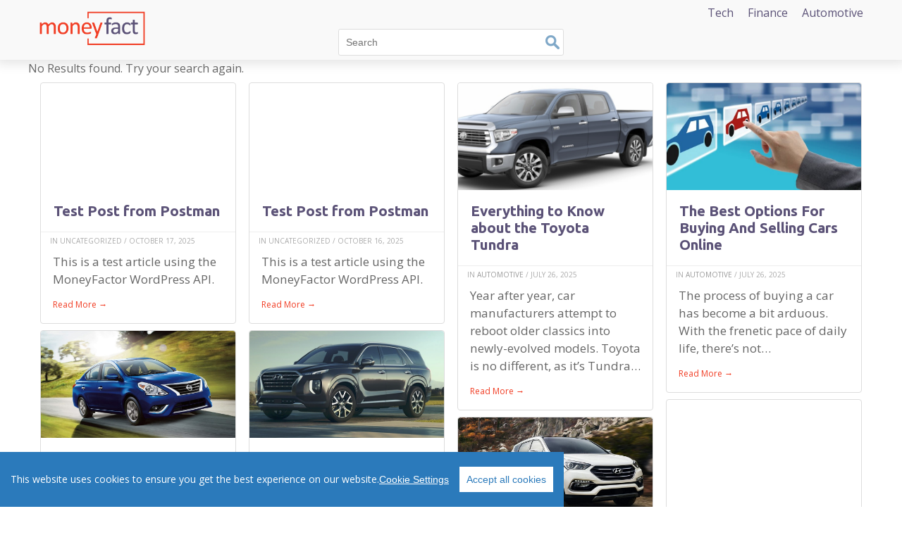

--- FILE ---
content_type: text/html; charset=UTF-8
request_url: https://moneyfact.org/gdpr.php?
body_size: 421
content:
gdpr({"eu_visitor":"false","us_visitor":"true","zipcode":"43215","ip":"3.128.25.2","state":"Ohio","city":"Columbus","country":"United States","country_code":"US","state_code":"OH"});


--- FILE ---
content_type: text/css
request_url: https://moneyfact.org/wp-content/themes/apt/style.css?ver=6.8.3
body_size: 6504
content:
/*
Theme Name: apt
Theme URI:
Author: Apt
Author URI:
Version: 2.181
*/

/* normalize v5.0.0 */
html{font-family:sans-serif;line-height:1.15;-ms-text-size-adjust:100%;-webkit-text-size-adjust:100%}body{margin:0}article,aside,footer,header,nav,section{display:block}h1{font-size:2em;margin:0.67em 0}figcaption,figure,main{display:block}figure{margin:1em 40px}hr{box-sizing:content-box;height:0;overflow:visible}pre{font-family:monospace, monospace;font-size:1em}a{background-color:transparent;-webkit-text-decoration-skip:objects}a:active,a:hover{outline-width:0}abbr[title]{border-bottom:none;text-decoration:underline;text-decoration:underline dotted}b,strong{font-weight:inherit}b,strong{font-weight:bolder}code,kbd,samp{font-family:monospace, monospace;font-size:1em}dfn{font-style:italic}mark{background-color:#ff0;color:#000}small{font-size:80%}sub,sup{font-size:75%;line-height:0;position:relative;vertical-align:baseline}sub{bottom:-0.25em}sup{top:-0.5em}audio,video{display:inline-block}audio:not([controls]){display:none;height:0}img{border-style:none}svg:not(:root){overflow:hidden}button,input,optgroup,select,textarea{font-family:sans-serif;font-size:100%;line-height:1.15;margin:0}button,input{overflow:visible}button,select{text-transform:none}button,html [type="button"],[type="reset"],[type="submit"]{-webkit-appearance:button}button::-moz-focus-inner,[type="button"]::-moz-focus-inner,[type="reset"]::-moz-focus-inner,[type="submit"]::-moz-focus-inner{border-style:none;padding:0}button:-moz-focusring,[type="button"]:-moz-focusring,[type="reset"]:-moz-focusring,[type="submit"]:-moz-focusring{outline:1px dotted ButtonText}fieldset{border:1px solid #c0c0c0;margin:0 2px;padding:0.35em 0.625em 0.75em}legend{box-sizing:border-box;color:inherit;display:table;max-width:100%;padding:0;white-space:normal}progress{display:inline-block;vertical-align:baseline}textarea{overflow:auto}[type="checkbox"],[type="radio"]{box-sizing:border-box;padding:0}[type="number"]::-webkit-inner-spin-button,[type="number"]::-webkit-outer-spin-button{height:auto}[type="search"]{-webkit-appearance:textfield;outline-offset:-2px}[type="search"]::-webkit-search-cancel-button,[type="search"]::-webkit-search-decoration{-webkit-appearance:none}::-webkit-file-upload-button{-webkit-appearance:button;font:inherit}details,menu{display:block}summary{display:list-item}canvas{display:inline-block}template{display:none}[hidden]{display:none}

/*global*/
a{ color:#3498DB; text-decoration: none; transition:.3s;}
a:hover{ color:#222;}
body{font-family: sans-serif;background:#fff; color:#333;padding:0;margin:0;font-weight:400;line-height:1.5;}
h1,h2,h3,h4,h5{font-family: sans-serif; line-height: 1.2em}
img{max-width:100%;height:auto;}
p{margin-top:0; margin-bottom:.5em;}

/*site*/
#content{}
#inner-content{max-width: 1200px; position: relative; margin-left:auto; margin-right: auto;}
.header{overflow: auto; padding:.4em 0; background-color: #fff; border-bottom:1px solid #eee; min-height:72px }
.top-bar{margin:auto;max-width: 1200px; }
.top-bar .top-bar-left{float:left; padding-left: 1em}
.top-bar .top-bar-left ul{margin:0; padding:0; list-style:none;}
.top-bar .top-bar-left img{max-width:200px;}
.top-bar .top-bar-left a:hover img{opacity:1;}
.top-bar .top-bar-right{float:right;}
.top-bar .top-bar-right .menu{margin:0 15px; padding:0; list-style:none; overflow: hidden;}
.top-bar .top-bar-right .menu-item{float:left; margin-left:14px;}
.top-bar .top-bar-right .menu-item a{color:#5898ab;font-size:1.15em;text-transform: uppercase; font-weight: bold;}
.top-bar .top-bar-right .menu-item a:hover{}
.top-bar .menu-toggle,.top-bar #mobiledrop{display: none;}
.top-bar .search{display:none;}
.top-bar .search-right{position:absolute; right:50%; margin-right: -160px; margin-top: 35px;display:block;}
.top-bar .search-right .search-field{ border:none; border:1px solid #8abac8; width:320px; line-height: 2.5em; padding: 0 .7em; font-size: .9em; color: #333; border-radius: .2em; background:#fff
    url('[data-uri]')
    no-repeat right 5px center;}

.aligncenter {display: block; margin: 0 auto 2.15em;}
.navigation.pagination{padding:1em;}
.navigation.pagination .screen-reader-text{display: none;}
.navigation.pagination span, .navigation.pagination a{border-radius: .1em; color: #666;padding:.3em .8em; text-transform: uppercase;}
.navigation.pagination span{color: #fff; background: #3C3C3C;}
.navigation.pagination a:hover{ color: #fff; background: #3498DB;}

.footer {background:#333032; font-size:1.2em; color:#aaa; padding:60px 0 40px; margin-top:4em; border-top:1px solid #fff;}
.footer ul{margin:0;list-style: none;}
.footer .menu a{color:#999;}
.footer .menu a:hover{color:#222;}
.footer #inner-footer{max-width: 1200px; margin: auto;}
.footer .copyright{max-width: 1200px; text-align: center;}
.footer nav {width: 100%;text-align: center; margin-bottom:30px;}
.footer nav ul {margin:0;padding:0;}
.footer nav ul li {display: inline; padding:0 20px;}

/*archive */
.archive-grid {overflow: auto; margin:.5em}
.archive-grid .medium-4{width:25%;}
.archive-grid article{font-size:1.12em; border:2px solid #8abac8; margin: 0 .5em .5em; }
.archive-grid .featured-image {position: relative; overflow: hidden; padding-bottom: 55%;}
.archive-grid .featured-image img { position: absolute;top: 0;bottom: 0;left: 0;right: 0;margin: auto; width:100%;height:100%;object-fit:cover;}
.archive-grid .article-header{overflow:auto; padding:1em; border-bottom:1px solid #eee;}
.archive-grid .article-header h3{margin:0; font-size:1.5em;}
.archive-grid .article-header h3 a{color:#222;}
.archive-grid .byline{color:#aaa; font-size:.75em; padding:.5em 1.35em 0; margin:0; text-transform: uppercase;}
.archive-grid .byline a{color:#999;}
.archive-grid .byline a:hover{color:#222;}
.archive-grid .entry-content{ padding:.5em 1em 1em; font-size:20px;}
.archive-grid .entry-content p{}
.archive-grid .entry-content a{ font-size: .9em; padding:.3em 0 .2em; border-radius:.6em;}
.archive-grid .entry-content a:hover{background:#3498DB; color:#eee; padding:.3em .5em .2em;}

/*single*/
.single #content{padding-top:.75em; padding-bottom:3em;}
.single #main{padding-right: 0; display:table-cell; vertical-align: top; width:100%;}
.single article{border:1px solid #8abac8; }
.single .amx-top-of-content,
.single .amx-bottom-of-content{padding-left:2em;padding-right:2em;}
.single .article-header{padding:0 2em; border-bottom:1px solid #eee; overflow: auto}
.single .byline{color:#aaa; font-size:.75em; padding:.5em 2.5em 0; margin:0; text-transform: uppercase;}
.single .byline a{color:#999;}
.single .byline a:hover{color:#222;}
.single .entry-content{padding:1em 2em; font-size:20px;}
.single .entry-content .wp-post-image{width:100%;}
.single .entry-content img { height: auto !important;}
.single .entry-content h4{font-size: 1.5em; color: #333; margin: 0;}
.single .article-footer{padding:0 2em 1em;}
.single .article-footer .tags{color:#aaa; font-size:.8em;}
.single .article-footer .tags a{color:#999;}
.single .article-footer .tags a:hover{color:#222;}
.single .page-navigation {text-align: center; overflow: auto; max-width:30em; margin:auto;padding-bottom:.5em;}
.single .page-navigation a{display:block;border-radius: .2em; color: #fff; font-size: 1.5em; background:#3498DB;padding:1em 0; width:48%; text-transform: uppercase;
background: #3498DB;  box-shadow: 0 0.1em 0.1em 0 rgba(0,0,0,.2);
}
.single .page-navigation a:nth-child(1) {float:left;}
.single .page-navigation a:nth-child(2) {float:right;}
.single .page-navigation a:only-child {float:none; margin:auto;}
.single .page-navigation a:nth-child(1):before {display: inline-block;vertical-align: middle;content: " ";border-top: .4em double transparent;border-bottom: .4em double transparent;border-right: .6em solid #fff;width: 0;height: 0;margin-bottom:.2em;margin-right:.3em;}
.single .page-navigation a:only-child:before{display:none;}
.single .page-navigation a:only-child:after,
.single .page-navigation a:nth-child(2):after {display: inline-block;vertical-align: middle;content: " ";border-top: .4em double transparent;border-bottom: .4em double transparent;border-left: .6em solid #fff;width: 0;height: 0;margin-bottom:.2em;margin-left:.3em;}
.single .page-navigation a:hover{background: #297FB8;}
.sidebar {width:318px; position:relative; display:table-cell; vertical-align: top; }
.sidebar .inner-sidebar{width:300px; margin-left:12px;overflow: auto;}
.sidebar .widget{margin-bottom:30px;}
.sidebar .widget:last-child {margin-bottom:0;}
.sidebar .widget-title{color:#009BC9; font-weight: normal; font-size:.9em; letter-spacing: .2em; border-bottom:1px solid rgba(0,0,0,.1); text-transform: uppercase;margin-top:0;}
.sidebar .widget a{color: #666}
.sidebar .widget a:hover{opacity:1;}
.sidebar ul{margin:0; padding:0; list-style: none;}
.wp-caption {border:1px solid #eee; padding:.5em; box-sizing:border-box;}
.wp-caption p.wp-caption-text{font-size: .75em; color: rgba(0,0,0,.6); margin: 0; line-height: 1em;}

.social-buttons {overflow: auto;}
.social-buttons a{border:1px solid rgba(0,0,0,.1);display: block;padding:.3em .5em;border-radius: .5em;font-size:1.3em;float:left;margin-bottom:.3em;margin-right:.2em;font-weight: bold;}
.social-buttons a span{display:block; float:left; height:30px; width:30px; background-size: 30px 30px;background-repeat: no-repeat;margin-right: 5px;}
.social-buttons a.social-button-fb {background:#D2E1FF;color:#3B5997;}
.social-buttons a.social-button-fb:hover{background:#B7CFFF;}
.social-buttons a.social-button-tw {background:#CBF2FF; color:#00ABF1;}
.social-buttons a.social-button-tw:hover {background:#fff; }
.social-buttons-small {overflow: auto;}
.social-buttons-small a{border:1px solid rgba(0,0,0,.1);display: block;padding:.2em .4em;border-radius: .2em;font-size:.9em;float:left;margin-bottom:.5em;margin-right:.3em;font-weight: bold;}
.social-buttons-small a span{display:block; float:left; height:20px; width:20px; background-size:20px 20px;background-repeat: no-repeat;margin-right:.2em;}
.social-buttons-small  a.social-button-fb {background:#D2E1FF;color:#3B5997;}
.social-buttons-small  a.social-button-fb:hover{background:#B7CFFF;}
.social-buttons-small  a.social-button-tw {background:#CBF2FF; color:#00ABF1;}
.social-buttons-small  a.social-button-tw:hover {background:#fff; }
.social-buttons-icons {overflow: auto;}
.social-buttons-icons a{display: block;float:left;margin-bottom:.5em;margin-right:.3em;}
.social-buttons-icons a span{display:block; float:left; height:20px; width:20px; background-size:20px 20px;background-repeat: no-repeat;}
.social-buttons-icons-large {overflow: auto;}
.social-buttons-icons-large a{display: block;float:left;margin-bottom:.5em;margin-right:.5em;}
.social-buttons-icons-large a span{display:block; float:left; height:40px; width:40px; background-size:40px 40px;background-repeat: no-repeat;}
.social-buttons-small a.social-button-fb span,
.social-buttons-icons a.social-button-fb span,
.social-buttons-icons-large a.social-button-fb span,
.social-buttons a.social-button-fb span{background-image: url([data-uri]);}
.social-buttons-small  a.social-button-tw span,
.social-buttons-icons  a.social-button-tw span,
.social-buttons-icons-large  a.social-button-tw span,
.social-buttons  a.social-button-tw span{background-image: url([data-uri]);}

/*page*/
.page #content{padding-top:.75em; padding-bottom:3em;}
.page article{background:#fff; box-shadow:0 3px 5px 0 rgba(0,0,0,0.2); padding:2em;}
.page h1{margin-top:0;}

/*search*/
.search .amx-top-of-content,
.search .amx-bottom-of-content{padding-left:1em;padding-right:1em;}

/*not-found*/
.error404 #content,
.search-no-results p.no-results{background:#fff;  padding:1em; margin: 1em; color:#999; font-size:.8em;}

@media only screen and (max-width: 767px) {
	h1{font-size:1.5em; margin:.3em 0;}
	.header{padding:.3em 0 0; min-height:auto; }
	.top-bar .top-bar-left{padding-left: 1em}
	.top-bar .top-bar-left img{max-width: 140px;}
	.top-bar .menu-toggle{display: block; float:right; margin:.35em .5em .35em 0; line-height: .75em; font-size: 2em; color:#8abac8; cursor:pointer;}
	.top-bar #mobiledrop + .top-bar-right ul li a{padding: 0; border-bottom:0;font-size: 0; opacity: 0;transition: font-size .1s, opacity .5s .25s;}
	.top-bar #mobiledrop:checked + .top-bar-right ul li a{padding: .5em 1em; border-bottom:1px solid #666; opacity:1; font-size:1em;}
	.top-bar .top-bar-right{clear:both; width:100%;}
	.top-bar .top-bar-right .menu{background: #444; margin:0;}
	.top-bar .top-bar-right .menu-item{clear: left; margin-left:0; width:100%;}
	.top-bar .top-bar-right .menu-item a{display: block; font-size:1.1em; color:#ccc;}
	.top-bar .top-bar-right .menu-item a:hover{background: rgba(255,255,255,.1);}
	.top-bar .search{float:right; margin:.9em .9em .35em 0; opacity: .7;display:block;}
	.top-bar .search-right{margin-top:3px; right:80px; margin-right:0;  display:none;}
	.top-bar .search-right .search-field{background:#fff; width:200px;}
	.archive-grid {padding:.5em 0em;}
	.archive-grid .medium-4{width:100%;}
	.archive-grid .featured-image {padding-bottom: 45%;}
	.archive-grid .article-header{padding:.75em 1em; font-size:.9em;}
	.archive-grid .byline{padding:.5em 1.35em;}
	.archive-grid .entry-content{display: none;}

	.single #content{padding-top:0; ;}
	.single #main{display: block;}
	.single .amx-top-of-content,
	.single .amx-bottom-of-content{padding-left:1em;padding-right:1em;}
	.single .article-header{padding-left:1em; padding-right:.75em;}
	.single .byline{padding-left:1.25em; padding-right:1.25; margin:0;}
	.single .entry-content{padding-left:1em; padding-right:1em;padding-bottom:.25em; padding-top:.5em;}
	.single .entry-content h4{font-size:1.3em;}
	.single .page-navigation {padding-top:0; padding-bottom:0;}
	.single .article-footer{padding-left:1em; padding-right:1em;}
	.sidebar {display:block;padding:1em; width: auto;}
	.sidebar .inner-sidebar{width:auto; margin:0;}
}

@media only screen and (max-width: 479px) {
	.single .page-navigation a{margin:0 .1em;font-size: 1.1em;}
}
